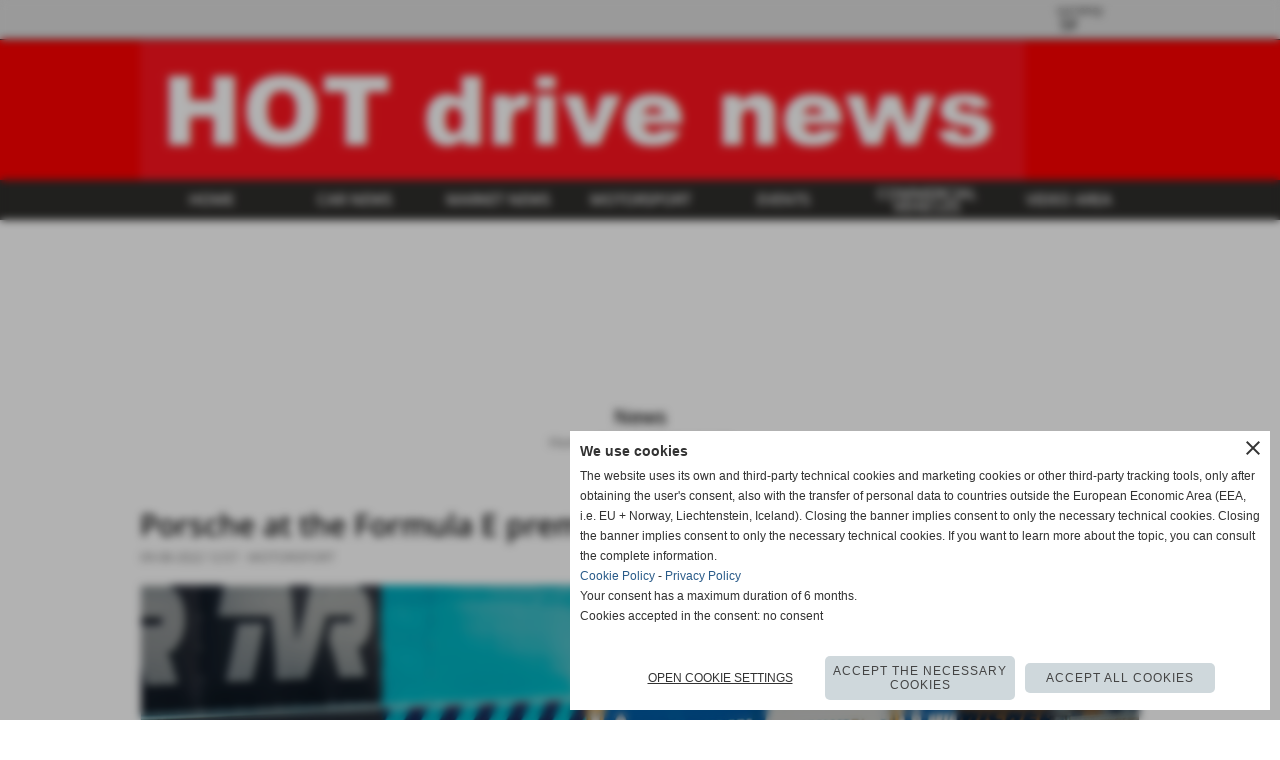

--- FILE ---
content_type: text/html; charset=UTF-8
request_url: https://www.hotdrivenews.com/porsche-at-the-formula-e-premiere-in-seoul.htm
body_size: 14491
content:
<!-- T. scheda: 0.000 -->
<!-- T. newsscheda: 0.008 -->
<!DOCTYPE html>
<html lang="en">
<head>
<title>Porsche at the Formula E premiere in Seoul.</title>
<meta charset="utf-8">
<meta name="description" content="Season 8 of the ABB FIA Formula E World Championship ends with a premiere and an anniversary: &#8203;&#8203;At the Seoul E-Prix on August 13th and 14th, the inn">
<meta name="keywords" content="Porsche at the Formula E premiere in Seoul.">
<link rel="canonical" href="https://www.hotdrivenews.com/porsche-at-the-formula-e-premiere-in-seoul.htm"><meta http-equiv="Content-Security-Policy" content="upgrade-insecure-requests">
<meta property="og:author" content="www.hotdrivenews.com">
<meta property="og:publisher" content="www.sitoper.it">
<meta name="generator" content="www.sitoper.it">
<meta name="robots" content="max-snippet:-1,max-image-preview:standard,max-video-preview:30">
<link rel="stylesheet preload" as="style" type="text/css" href="https://www.hotdrivenews.com/fonts/material-icons/material-icons.css">
<link rel="stylesheet preload" as="style" type="text/css" href="https://www.server155.h725.net/fonts/noto-sans/noto-sans.css">
<link rel="stylesheet preload" as="style" type="text/css" href="https://www.server155.h725.net/fonts/open-sans/open-sans.css">
<link rel="stylesheet preload" as="style" type="text/css" href="https://www.server155.h725.net/fonts/roboto/roboto.css">
	
<link href="https://www.hotdrivenews.com/css_personali/cachestile_larga1_1430.css" rel="stylesheet" type="text/css" media="all">
<meta name="viewport" content="width=device-width, initial-scale=1.0">
<meta name="format-detection" content="telephone=no">
<script src="https://www.hotdrivenews.com/js/jquery.js"></script>
<script src="https://www.hotdrivenews.com/js/datatimepicker/jquery.ui.timepicker.js?v=0.3.2" defer></script>
<link href="https://www.hotdrivenews.com/js/datatimepicker/jquery.ui.timepicker.css?v=0.3.2" rel="stylesheet" type="text/css"/>
<script src="https://www.hotdrivenews.com/js/jquery.ui.core.js"></script>
<script src="https://www.hotdrivenews.com/js/datatimepicker/jquery.ui.datepicker.js" defer></script>
<link rel="stylesheet" href="https://www.hotdrivenews.com/js/jquery-ui.css">

<script src="https://www.hotdrivenews.com/js/libvarie.js?lu=01122025154621"></script>
<script src="https://www.hotdrivenews.com/js/cookie/cookie.php?lu=01122025154621" defer></script>
<script src="https://www.hotdrivenews.com/js/defer.php?lu=01122025154621" defer></script>
<script src="https://www.hotdrivenews.com/js/menu.php?lu=01122025154621" defer></script>
<script src="https://www.hotdrivenews.com/js/carrello.php?lu=01122025154621" defer></script>

<link rel="stylesheet preload" as="style" type="text/css" href="https://www.hotdrivenews.com/js/slideshow/slideshow_css.php?lu=01122025154621">
<script src="https://www.hotdrivenews.com/js/slideshow/slideshow_js.php?lu=01122025154621" defer></script>

<link rel="stylesheet preload" as="style" type="text/css" href="https://www.hotdrivenews.com/js/slideshow2.0/slideshow_css.php?lu=01122025154621">
<script src="https://www.hotdrivenews.com/js/slideshow2.0/slideshow_js.php?lu=01122025154621" defer></script>

<link rel="stylesheet preload" as="style" type="text/css" href="https://www.hotdrivenews.com/js/calendario/calendario.css?lu=01122025154621">
<script src="https://www.hotdrivenews.com/js/calendario/calendario.js?lu=01122025154621" defer></script>

<link rel="stylesheet preload" as="style" type="text/css" href="https://www.hotdrivenews.com/js/boxscorrimento/boxscorrimento_css.php">
<script src="https://www.hotdrivenews.com/js/boxscorrimento/boxscorrimento_js.php?lu=01122025154621" defer></script>

<link rel="stylesheet preload" as="style" type="text/css" href="https://www.hotdrivenews.com/lightbox/lightbox_css.php?lu=01122025154621">
<script src="https://www.hotdrivenews.com/lightbox/lightbox.js?lu=01122025154621" defer></script>

<script src="https://www.hotdrivenews.com/js/inviaamico/inviaamico.js?lu=01122025154621" defer></script>

<!--Per rendere il sistema dei video di sfondo funzionante anche su explorer NON ELIMINARE LACIARE COSI-->
<!--[if lt IE 9]>
<script>
document.createElement('video');
</script>
<![endif]-->


<!-- NON SONO UN MODELLO -->	<script>
		var $jQCheckCampoAggiuntivo = jQuery.noConflict();
		
		$jQCheckCampoAggiuntivo(document).ready(function (index){
			
			$jQCheckCampoAggiuntivo("form[id^='moduloOrdine']").submit(function(index) {
				
				var selettore=$jQCheckCampoAggiuntivo(this).attr('id');
				var array=selettore.split('moduloOrdine');
				var trovate2=true;
				var patternemail = new RegExp(/^(("[\w-+\s]+")|([\w-+]+(?:\.[\w-+]+)*)|("[\w-+\s]+")([\w-+]+(?:\.[\w-+]+)*))(@((?:[\w-+]+\.)*\w[\w-+]{0,66})\.([a-z]{2,6}(?:\.[a-z]{2})?)$)|(@\[?((25[0-5]\.|2[0-4][\d]\.|1[\d]{2}\.|[\d]{1,2}\.))((25[0-5]|2[0-4][\d]|1[\d]{2}|[\d]{1,2})\.){2}(25[0-5]|2[0-4][\d]|1[\d]{2}|[\d]{1,2})\]?$)/i);
				var patterndate = new RegExp(/(?:0[1-9]|[12][0-9]|3[01])\/(?:0[1-9]|1[0-2])\/(?:19|20\d{2})/);
				
				$jQCheckCampoAggiuntivo("#moduloOrdine"+array[1]+" div[id^='ordinedatoaggiuntivovis_']").each(function (index, value) { 
					
					if(
						(!$jQCheckCampoAggiuntivo(this).find('input').val() || $jQCheckCampoAggiuntivo(this).find('input').val()=='undefined') && 
						(!$jQCheckCampoAggiuntivo(this).find('select').val() || $jQCheckCampoAggiuntivo(this).find('select').val()=='undefined') && 
						(!$jQCheckCampoAggiuntivo(this).find('textarea').val() || $jQCheckCampoAggiuntivo(this).find('textarea').val()=='undefined')
					)
					{
						trovate2=false;
					}
					else
					{
						//controllo i dati inseriti se email o data
						if($jQCheckCampoAggiuntivo(this).find('input').attr("id"))
						{
							var tipocampo = $jQCheckCampoAggiuntivo(this).find('input').attr("id").split('_');
							if(tipocampo[0]=='campoemail') 
							{
								if(!patternemail.test( $jQCheckCampoAggiuntivo(this).find('input').val() ))
								{
									trovate2=false;
								}								
							}
							else if(tipocampo[0]=='campodata')
							{
								if(!patterndate.test( $jQCheckCampoAggiuntivo(this).find('input').val() ))
								{
									trovate2=false;
								}
							}
						}						
					}													
				});
				
				if(!trovate2)
					{
					$jQCheckCampoAggiuntivo("#moduloOrdine"+array[1]+" #avvisocampiaggiuntivicomprasubito"+array[1]).show();
					return false;
					}
				else
					{
					$jQCheckCampoAggiuntivo("#moduloOrdine"+array[1]+" #avvisocampiaggiuntivicomprasubito"+array[1]).hide();
					}
			});
		});
	</script>
	
		
	
<style>

</style>
<!-- foglio stampa -->
<link rel="stylesheet" href="https://www.hotdrivenews.com/css/stampa.css" media="print"> 

<!-- T. intestazionecss: 0.007 -->
	
<meta property="og:title" content="Porsche at the Formula E premiere in Seoul." />
<meta property="og:type" content="article" />
<meta property="og:url" content="https://www.hotdrivenews.com/porsche-at-the-formula-e-premiere-in-seoul.htm" />
<meta property="og:description" content="Season 8 of the ABB FIA Formula E World Championship ends with a premiere and an anniversary: &#8203;&#8203;At the Seoul E-Prix on August 13th and 14th, the inn" />
<!-- img meta: 082022.jpg --><!-- 3 -->
<meta property="og:image" content="https://www.hotdrivenews.com/foto/grandi/082022.jpg" />
<meta name="twitter:image" content="https://www.hotdrivenews.com/foto/grandi/082022.jpg" />
<meta name="twitter:image:alt" content="" />
<meta property="og:image:type" content="image/jpg" />
<meta property="og:image:width" content="1000" />
<meta property="og:image:height" content="622" />

<meta name="twitter:card" content="summary_large_image">
<meta name="twitter:creator" content="@hotdrivenews.com" />
<meta name="twitter:site" content="@hotdrivenews.com">
<meta name="twitter:title" content="Porsche at the Formula E premiere in Seoul.">
<meta name="twitter:description" content="Season 8 of the ABB FIA Formula E World Championship ends with a premiere and an anniversary: &#8203;&#8203;At the Seoul E-Prix on August 13th and 14th, the inn">
<meta name="twitter:domain" content="www.hotdrivenews.com"></head>
<body id="news-scheda-421" class="">
	<a href="#contenuto-main" class="skip-link">Skip to main content</a>
<!-- inizio oggetti liberi body --><!-- fine oggetti liberi body -->
	<div id="sfondo-sito">
		<div id="data-ora">02 Dicembre 2025</div>
		
	<div id="accessoriofisso01"></div><div id="accessoriofisso02"></div><div id="accessorio-iniziosito"></div>
<div class="box-barra-alta">
	<div class="box-barra-alta-contenuto">
		
		              
	<div class="box-barra-alta-valuta">	      
	    <lebel for="idvalutaopzionale">currency</lebel>
	    <select id="idvalutaopzionale" name="idvalutaopzionale" title="the default currency of the amounts shown on the website (1 &euro; = 1 )" autocomplete="off">
	        <option value="2" title=" (1 &euro; = 1,2461 $)">$</option>
	        <option value="1" title=" (1 &euro; = 1,0720 &euro;)">€</option>
	        <option value="4" selected title="">S₣</option>
	        <option value="3" title=" (1 &euro; = 0,9411 &pound;)">£</option>
	    </select>	    
	</div>
		
		
		
		
		
	</div>	
</div>
	<header id="testa" role="banner">
	    <div id="testa-interna"><!-- inizio oggetti liberi testa -->
<!-- fine oggetti liberi testa --><!-- no cache -->
<div class="box-generico ridotto "  id="box15">    
    <div class="boxContenuto">
		<div class="tab01">
		
			<!-- tab01 corpo -->
			<div class="tab01-corpo"><div class="contenitore-tab02">
			<div class="tab02 tab-nudo"><div class="float-left struttura-immagine-sx"><div class="immagine align-center"><img src="/foto/grandi/hotdrivenews.jpg" sizes="(min-width: 885px) 885px, 100vw" srcset="/foto/grandi/hotdrivenews.jpg 885w" alt="" width="885" height="140">
				<input name="w_immagine_box" id="w_immagine_box_spec_15_1" type="hidden" value="885">
				<input name="h_immagine_box" id="h_immagine_box_spec_15_1" type="hidden" value="140">
				</div></div>
						
						<div class="clear-left"></div>
				</div></div><div class="contenitore-tab02">
			<div class="tab02 tab-nudo">
				</div></div>	
			</div>
		</div>  
    	</div>
</div><!-- T. box 15: 0.002 --><!-- no cache --><!-- menu: 1 | eredita: no | chi eredita:  | tipo: orizzontale -->
	<div id="ancora-menu-orizzontale1-16"></div>
	<nav class="menu-orizzontale" id="menu-orizzontale1-16" style="z-index: 99" data-tipoMenu="orizzontale">
		<div class="menu-orizzontale-riga">
			<ul><li class="menu-orizzontale-tasto">
	<a href="https://www.hotdrivenews.com/" title="HOME" data-urlPulsante="" data-moduloPulsante="homepage">HOME</a>
</li><li class="menu-orizzontale-tasto">
	<a href="https://www.hotdrivenews.com/car-news.htm" title="CAR NEWS" data-urlPulsante="car-news.htm" data-moduloPulsante="news">CAR NEWS</a>
</li><li class="menu-orizzontale-tasto">
	<a href="https://www.hotdrivenews.com/Sport.htm" title="Sport" data-urlPulsante="Sport.htm" data-moduloPulsante="news">MARKET NEWS</a>
</li><li class="menu-orizzontale-tasto">
	<a href="https://www.hotdrivenews.com/Spettacolo.htm" title="Spettacolo" data-urlPulsante="Spettacolo.htm" data-moduloPulsante="news">MOTORSPORT</a>
</li><li class="menu-orizzontale-tasto">
	<a href="https://www.hotdrivenews.com/Gossip.htm" title="Gossip" data-urlPulsante="Gossip.htm" data-moduloPulsante="news">EVENTS</a>
</li><li class="menu-orizzontale-tasto">
	<a href="https://www.hotdrivenews.com/commercial-vehicles.htm" title="COMMERCIAL VEHICLES" data-urlPulsante="commercial-vehicles.htm" data-moduloPulsante="news">COMMERCIAL VEHICLES</a>
</li><li class="menu-orizzontale-tasto">
	<a href="Area-video.htm" title="Area video" data-urlPulsante="categorie.php?modulo_attuale=area_video" data-moduloPulsante="area_video">VIDEO AREA</a>
</li>
				</ul>
			</div>
		</nav><!-- T. menu 16 parziale1: 0.000 | parziale2: 0.002 --><!-- T. menu 16: 0.002 --><!-- no cache -->
<div class="box-generico ridotto "  id="box37">    
    <div class="boxContenuto">
		<div class="tab01">
		
			<!-- tab01 corpo -->
			<div class="tab01-corpo">	
			</div>
		</div>  
    	</div>
</div><!-- T. box 37: 0.001 --><!-- no cache -->
<div class="box-generico ridotto "  id="box38">    
    <div class="boxContenuto">
		<div class="tab01">
		
			<!-- tab01 corpo -->
			<div class="tab01-corpo">	
			</div>
		</div>  
    	</div>
</div><!-- T. box 38: 0.001 -->		
	    <!-- CHIUSURA DI testa-interna -->
		</div>
	<!-- CHIUSURA DI testa -->
	</header>
	
	<div id="accessorio-iniziocontenuti"></div>		<div id="corpo-contenitore">
			<div id="corpo-contenuto-paginainterna">
								<div id="contenuti" class="news-scheda scheda">
				
				<main class="pag00" id="contenuto-main" role="main">
										<div class="pag00-testa">
								<div class="titolo">News</div><div class="sottotitolo"><span class="nascosto">course: </span><a href="https://www.hotdrivenews.com/" title="back to Home">Home</a> &gt; <a href="News.htm" title="back to News">News</a> &gt; <a href="Spettacolo.htm" title="back to MOTORSPORT">MOTORSPORT</a></div>					</div> 
											<div class="pag00-corpo">
																
								<!-- pag01 - contenuti -->
								<article class="pag01">
									
								<header class="pag01-testa"><div class="titolo"><h1>Porsche at the Formula E premiere in Seoul.</h1></div><div class="sottotitolo"><span class="sottotitolo-data">09-08-2022 12:57</span><span class="sottotitolo-categorie"> - <span class="categorianome"><a href="Spettacolo.htm" title="MOTORSPORT">MOTORSPORT</a></span></span></div>
								</header>									<div class="pag01-corpo">
											<div class="immagine grande scheda-immagine-sopra" ><div class="galleria-foto">
<div class="lb-galleriafotografica">    
 
        <label for="imagefotogallery421-1" title="zoom">
            <img src="foto/grandi/082022.jpg" width="" height="" alt="" class="fotodazoomare" title="">
			<input type="hidden" id="datifotogallery421-1" data-pathfoto="foto/grandi/082022.jpg" data-didascalia="" data-srcset="" data-sizes="" data-width="" data-height="" data-alt="" data-title="">
        </label>
			<input type="hidden" id="lb-maxelementfotogallery421" data-maxelement="1">
	        <div class="lb-overlay" id="overlayimagefotogallery421">	
	            <label for="lb-closefotogallery421">
	                <span class="lb-close">X CLOSE</span>					
					<span class="lb-contenitoreimmagine">					
	    	     		<img src="" srcset="" sizes="" width="" height="" alt="" title="" />
	    				 
	                    <label for="imagefotogallery421" title="<< prev" class="lb-thumbimg">
	                        <span class="lb-prev"><span class="material-icons notranslate">keyboard_arrow_left</span></span>
	                    </label> 
	                    <label for="imagefotogallery421" title="next >>" class="lb-thumbimg">
	                        <span class="lb-next"><span class="material-icons notranslate">keyboard_arrow_right</span></span>
	                    </label>	
					</span>    				
					<span class="lb-didascalia"></span>				
	            </label>            
	        </div>    
<input type="radio" name="lb-galleryfotogallery421" id="lb-closefotogallery421">
</div>  
</div></div><div class="testo"><BR>Season 8 of the ABB FIA Formula E World Championship ends with a premiere and an anniversary: &#8203;&#8203;At the Seoul E-Prix on August 13th and 14th, the innovative electric racing series will be visiting the South Korean capital for the first time - and will be performing on the Seoul Street Circuit the races 99 and 100 of their success story.<div><BR><div>The TAG Heuer Porsche Formula E Team is at the start of the season finale with two Porsche 99X Electric. The drivers are Pascal Wehrlein (GER/car number 94), who clinched the first victory for Porsche in Formula E this season in Mexico City, and Andr&eacute; Lotterer (GER/car number 36), who after three years won his last two races for the TAG Heuer Porsche Formula E team contests. Season rounds 15 and 16 of the ABB FIA Formula E World Championship are the finals in which the Gen2 electric racing cars will be used. With the Gen3 cars, Formula E starts a new era in Season 9. Before the final race in Seoul, Pascal Wehrlein is tenth in the drivers' standings of the ABB FIA Formula E World Championship with 65 points. Andr&eacute; Lotterer follows in eleventh place with 63 points.</div></div></div><div class="link-accessori">
	<span class="nascosto">[</span><span title="send to a friend" class="pul_invia_amico" data-modulo="news" data-specifica="421"><img src="/img/share-email.png" alt="send to friend icon"></span><span class="nascosto">]</span> <span class="nascosto">[</span><a href="news_scheda_stampa.php?idnews=421" title="print" rel="nofollow"><img src="/img/share-stampante.png" alt="printer icon"></a><span class="nascosto">]</span> 
<span class="nascosto">[</span><span title="share on Facebook" onclick="shareFacebook('https://www.hotdrivenews.com/porsche-at-the-formula-e-premiere-in-seoul.htm','Porsche+at+the+Formula+E+premiere+in+Seoul.');" style="cursor: pointer;"><img src="/img/share-facebook.png" alt="Facebook icon"></span><span class="nascosto">]</span> 
<span class="nascosto">[</span><span title="share on Twitter" onclick="shareTwitter('https://www.hotdrivenews.com/porsche-at-the-formula-e-premiere-in-seoul.htm','Porsche+at+the+Formula+E+premiere+in+Seoul.');" style="cursor: pointer;"><img src="/img/share-x.png" alt="Twitter icon"></span><span class="nascosto">]</span> </div>									</div> 	
																	</article>
								<!-- FINE pag01 - contenuti -->								
													</div>					
				    				</main>	
		    <!-- FINE ZONA DEI CONTENUTI -->
		    </div>
		        
			<div class="cancellatore-corpo"></div>
		</div>
	</div>
	<hr>
	<div id="accessorio-finecontenuti"></div>
<!-- T. schedatemplate: 0.024 -->
<footer id="piede-contenitore" role="contentinfo">
	<!-- inizio oggetti liberi piede -->
<!-- fine oggetti liberi piede -->	
	<div id="piede-contenuto">		
		<!-- no cache -->
<div class="box-generico largo "  id="box39">    
    <div class="boxContenuto">
		<div class="tab01">
		
			<!-- tab01 corpo -->
			<div class="tab01-corpo"><div class="contenitore-tab02">
			<div class="tab02 tab-nudo"><div class="tab02-area-codice"><a href="https://t.adcell.com/p/click?promoId=263551&slotId=95645" target="_blank" >
    <img src="https://t.adcell.com/p/image?promoId=263551&slotId=95645" width="728" height="90" border="0" alt="Tuning-Fanatics" />
</a>
</div>
				</div></div><div class="contenitore-tab02">
			<div class="tab02 tab-nudo"><div class="tab02-area-codice">
</div>
				</div></div><div class="contenitore-tab02">
			<div class="tab02 tab-nudo">
				</div></div>	
			</div>
		</div>  
    	</div>
</div><!-- T. box 39: 0.002 -->
			<div class="contenitoreBox" id="contenitoreBox33">
				<div class="contenitoreBoxContenuto"><div class="contenitoreBoxColonna"><!-- no cache -->
<div class="box-generico largo "  id="box34">    
    <div class="boxContenuto">
		<div class="tab01">
		
			<!-- tab01 corpo -->
			<div class="tab01-corpo"><div class="contenitore-tab02">
			<div class="tab02">	
				
				<!-- tab02 corpo -->
				<div class="tab02-corpo">
						
						<div class="descrizione"><strong>HOT drive news<BR></strong>E.Langone (I.E.S.)<BR>International Editorial Services<BR><div><a href="https://www.hotdrivenews.com/Informativa-Privacy.htm">privacy policy</a> - <a href="https://www.hotdrivenews.com/Informativa-sui-cookies.htm">cookies policy</a> </div></div>
						<div class="clear-left"></div>
				</div>
				</div></div>	
			</div>
		</div>  
    	</div>
</div><!-- T. box 34: 0.001 --></div><div class="contenitoreBoxColonna"><!-- no cache -->
<div class="box-generico largo "  id="box35">    
    <div class="boxContenuto">
		<div class="tab01">
		
			<!-- tab01 corpo -->
			<div class="tab01-corpo"><div class="contenitore-tab02">
			<div class="tab02">	
				
				<!-- tab02 corpo -->
				<div class="tab02-corpo">
						
						<div class="descrizione"><span style="font-size: 16px;"><div style="text-align: center;"><a href="mailto:enrico.langone@lusosital.com">enrico.langone@lusosital.com</a><BR><BR></div><BR><BR></span></div>
						<div class="clear-left"></div>
				</div>
				</div></div>	
			</div>
		</div>  
    	</div>
</div><!-- T. box 35: 0.001 --></div><div class="contenitoreBoxColonna"><!-- no cache --><!-- menu: 5 | eredita: no | chi eredita:  | tipo: verticale -->
<nav id="menu-verticale-nav5-36" class="menu-verticale-box mv-scatola" data-tipoMenu="verticale">
	<div class="mv-testa">MENU</div>
	<div class="mv-corpo">
				<div class="mv-link01-corpo">
					<a href="https://www.hotdrivenews.com/Il-giornale.htm" title="Il giornale" data-urlPulsante="Il-giornale.htm" data-moduloPulsante="pagine_aggiuntive">Our newspaper</a>
				</div>
				<div class="mv-link01-corpo">
					<a href="https://www.hotdrivenews.com/Contattaci.htm" title="Contattaci" data-urlPulsante="Contattaci.htm" data-moduloPulsante="pagine_aggiuntive">Contact</a>
				</div>
				<div class="mv-link01-corpo">
					<a href="https://www.hotdrivenews.com/dove-siamo.htm" title="dove siamo" data-urlPulsante="dove-siamo.htm" data-moduloPulsante="pagine_aggiuntive">Impressum</a>
				</div>
				<div class="mv-link01-corpo">
					<a href="https://www.hotdrivenews.com/Condizioni-di-acquisto.htm" title="Condizioni di acquisto" data-urlPulsante="Condizioni-di-acquisto.htm" data-moduloPulsante="pagine_aggiuntive">Terms of service</a>
				</div>
	</div>
</nav><!-- T. menu 36 parziale1: 0.000 | parziale2: 0.002 --><!-- T. menu 36: 0.002 --></div>
	            </div>
			</div><!-- T. contenitore 33: 0.005 -->		
	</div>
</footer>
		<!-- T. piede: 0.008 -->

<div id="firma" role="region" aria-label="Site credits">
	<a href="https://www.sitoper.it" title="Creazione siti web">Realizzazione siti web www.sitoper.it</a>
</div>

<!-- modulo modifica paragrafo -->
<div class="windowsSfondo windows_InviaAmico_sfondo windows_NonVisibile_sfondo"></div>
<div class="windows windows_InviaAmico windows_NonVisibile">
					
	<div class="windowsTitolo">
		<div class="float-left">send to a friend</div>
		<div class="float-right align-right"><img src="/img/chiudi.png" id="FinestraChiudiInviaAmico" alt="close icon"></div>
		<div class="clear-both"></div>
	</div>
	
	<div class="windowsContenuto">   
		
		<div id="esito_invia_amico"></div> 
		
		<div class="inviaAmico_num_invii errore">Attention!<BR>You cannot make more than 10 mailings per day.</div>
		
		<div class="inviaAmico_form">
			
			<form name="ModuloInviaAmico" id="ModuloInviaAmico" action="js/inviaamico/inviaamico.php" method="post">
				<div class="float-left" style="width: 49%; margin-right: 1%;">
					<div><label for="nome_mittente"><strong>the senders name</strong></label></div>
					<div><input name="nome_mittente" type="text" id="nome_mittente" value="" style="width: 95%;" autocomplete="name"></div>
				</div>
				<div class="float-left" style="width: 49%; margin-left: 1%;">
					<div><label for="email_mittente"><strong>the senders e-mail address</strong></label></div>
					<div><input name="email_mittente" type="email" id="email_mittente" value="" style="width: 95%;" autocomplete="email"></div>
				</div>
				<div class="clear-left"></div>
				
	
				<div class="float-left" style="width: 49%; margin-right: 1%;">
					<div><label for="nome_destinatario"><strong>the recipients name</strong></label></div>
					<div><input name="nome_destinatario" type="text" id="nome_destinatario" value="" style="width: 95%;" autocomplete="name"></div>
				</div>
				<div class="float-left" style="width: 49%; margin-left: 1%;">
					<div><label for="email_destinatario"><strong>the recipients e-mail address</strong></label></div>
					<div><input name="email_destinatario" type="email" id="email_destinatario" value="" style="width: 95%;" autocomplete="email"></div>
				</div>
				<div class="clear-left"></div>
				
				<div><label for="messaggio"><strong>message</strong></label></div>
				<div><textarea name="messaggio" id="messaggio" style="width: 100%;" rows="4" autocomplete="off"></textarea></div>
<div id="accettazione-6" class="area-accettazioni">
<div>
	<span class="bold">Privacy Policy for www.hotdrivenews.com</span>
</div>
<div class="area-accettazioni-riquadro" id="accettazione-scroll-6" style="height: 70px !important;">
	<a name="#nota-accettazione6" title="nota accettazione Privacy Policy for www.hotdrivenews.com"></a>
	<div class="testo">
		
            <div class="paragrafoPagina tipoparagrafotesto" id="paragrafoPagina14">
            
                <div class="paragrafoPaginaContenuto">   
				    <div class="pag02">											
    					<div class="pag02-corpo">
    						The website&nbsp;www.hotdrivenews.com&nbsp;collects some of the users' personal data who browse the website.<br><br>In accordance with the commitment and attention we place on personal data and in accordance with art.&nbsp;13 and 14 of EU GDPR,&nbsp;www.hotdrivenews.com&nbsp;provides information on methods, purposes, communication and dissemination of personal data and user rights.<br><br>
</div>	
                    </div>	      
                </div>	
			</div>
		
            <div class="paragrafoPagina tipoparagrafotesto" id="paragrafoPagina15">
            
                <div class="paragrafoPaginaContenuto">   
				    <div class="pag02">
    					<header class="pag02-testa"><div class="titolo">Personal data controller</div>
    					</header><div class="pag02-corpo">
    						E.Langone (I.E.S.) International Editorial Services by LusoSital Langone<br>P.IVA CHE-112.905.055<br>C.F. 756.4546.0138.61.<br><br>Email: info@lusosital.com<br>Telefono: +41 55 534 48 15<br><br>
</div>	
                    </div>	      
                </div>	
			</div>
		
            <div class="paragrafoPagina tipoparagrafotesto" id="paragrafoPagina16">
            
                <div class="paragrafoPaginaContenuto">   
				    <div class="pag02">
    					<header class="pag02-testa"><div class="titolo">Types of acquired data</div>
    					</header><div class="pag02-corpo">
    						www.hotdrivenews.com collects users' data directly or through third parties. The types of collected data are: technical navigation data, usage data, email, name, surname, telephone number, province, country, cap, city, address, company name, status, cookies and other types of data. Further details on the collected data are provided in the following sections of this same statement.<br>Personal data are provided deliberately by the user through the compilation of forms, or, in case of usage data, such as data relating to navigation statistics, they are collected automatically by browsing the pages of www.hotdrivenews.com.<br><br>The data required by the forms are divided between mandatory and optional; on each form the two types will be indicated separately. In case the user prefers not to disclose mandatory data, www.hotdrivenews.com reserves the right not to provide the service. In case the user prefers not to communicate optional data, the service will be provided anyway by www.hotdrivenews.com.<br><br>www.hotdrivenews.com uses statistics tools to track users&acute; browsing, the data analysis is done via log. www.hotdrivenews.com does not use cookies directly but may use cookies including third-party services.<br><br>Each cookie usage is regulated in the <a href="https://www.hotdrivenews.com/Informativa-sui-cookies.htm">Cookie Policy (https://www.hotdrivenews.com/Informativa-sui-cookies.htm)</a> and subsequently in this same statement.<br>The user who communicates, publishes, disseminates, shares or obtains third party personal data via www.hotdrivenews.com assumes full responsibility for them. The user frees the owner of the website from any direct responsibility and towards third parties, guaranteeing to have the right to communication, publication, dissemination thereof. www.hotdrivenews.com does not provide services to users under the age of 18. In the case of demands made for minors, the parent or the person holding parental authority must fill in the data requests.<br><br>
</div>	
                    </div>	      
                </div>	
			</div>
		
            <div class="paragrafoPagina tipoparagrafotesto" id="paragrafoPagina17">
            
                <div class="paragrafoPaginaContenuto">   
				    <div class="pag02">
    					<header class="pag02-testa"><div class="titolo">Methods, places and times of processing the acquired data</div>
    					</header><div class="pag02-corpo">
    						<strong>Methods of processing the acquired data</strong><br>The owner has designed an IT system suitable to ensure security measures deemed appropriate to prevent access, disclosure, modification or unauthorized cancellation of personal data. The same system makes daily copies, considered sufficiently adequate, according to the importance of the data it contains.<br><br>The user has the right to get information about the security measures taken by the owner to protect data.<br><br><strong>Access to data in addition to the holder</strong><br>The personal data collected by www.hotdrivenews.com can be acceded by the internal staff (such as administrative, commercial, marketing, legal, system administrators) and / or external subjects (such as third-party IT service providers, webfarm, communication agencies, suppliers of complementary services). When necessary, these structures are appointed by the data controller.<br><br>The user can request the updated list of data controllers at any.<br><br><strong>Communication of any unwanted access to the Privacy Guarantor</strong><br>The aforementioned IT system is daily monitored and checked by system technicians and engineers. But the fact remains that, even if considered remote possibility, there may be unwanted access. If this happens, the owner commits itself, as per GDPR, to communicate it to the Privacy Guarantor within the terms established by law.<br><br><strong>Collected data retention</strong><br>Personal data are kept and processed in the owner's operational and administrative offices, as well as in the webfarms where the servers that hosting www.hotdrivenews.com website reside, or on the servers that make the backup copies. The personal data of the user may reside in Italy, Germany or in the Netherlands, however in countries of the European Community. The user&acute;s personal data are never brought or copied outside the European territory.<br><br><strong>Retention times of the acquired data</strong><br>In case of data acquired to provide a service to the user, (both for a purchased service and for a trial) the data is stored for 24 months after the completion of the service. Or until the consent is revoked.<br><br>In the event that the holder is obliged to keep personal data in compliance with a legal obligation or for an authority order, the holder may retain the data for a longer time, necessary to fulfil the obligations.<br><br>At the end of the retention period, personal data will be deleted. After the deadline, you will no longer be able to access your data, request its deletion and portability.<br><br>
</div>	
                    </div>	      
                </div>	
			</div>
		
            <div class="paragrafoPagina tipoparagrafotesto" id="paragrafoPagina18">
            
                <div class="paragrafoPaginaContenuto">   
				    <div class="pag02">
    					<header class="pag02-testa"><div class="titolo">Legal basis for acquired data processing</div>
    					</header><div class="pag02-corpo">
    						The owner acquires users' personal data in the cases here below described.<br>Treatment is necessary:<br>- if the user has deliberately accepted the treatment for one or more purposes;<br>- to provide a quote to the user;<br>- to provide a contract to the user;<br>- to provide a service to the user;<br>- for the holder to fulfill a legal obligation;<br>- for the holder to fulfill a task of public interest;<br>- because the owner can fulfill an exercise of public authority;<br>- because the owner or third parties can pursue their legitimate interests.<br><br>At any time the user can request to the data controller clarifications on the legal basis of each treatment.<br><br>
</div>	
                    </div>	      
                </div>	
			</div>
		
            <div class="paragrafoPagina tipoparagrafotesto" id="paragrafoPagina19">
            
                <div class="paragrafoPaginaContenuto">   
				    <div class="pag02">
    					<header class="pag02-testa"><div class="titolo">Purposes of the processing of acquired data</div>
    					</header><div class="pag02-corpo">
    						User's data is collected by the holder for the following purposes:<br><br>- requests for information from the user;<br>- responses to requests for technical and commercial information;<br>- to be able to contact the user in case of problems.<br><br>It could be possible that data can also be processed for:<br>contacting the user, statistics, analysis of the user's behavior and session recording, content display and interaction of external applications, spam protection, payment management, interaction with social networks, advertising.<br><br>At any time the user can request to the data controller clarifications on the legal basis of each treatment.<br><br>
</div>	
                    </div>	      
                </div>	
			</div>
		
            <div class="paragrafoPagina tipoparagrafotesto" id="paragrafoPagina20">
            
                <div class="paragrafoPaginaContenuto">   
				    <div class="pag02">
    					<header class="pag02-testa"><div class="titolo">Specific details on the acquisition and use of personal data</div>
    					</header><div class="pag02-corpo">
    						<strong>For advertising communications</strong><br>These services use the users' data and his navigation for advertising purposes (for example advertising banners).<br><br>The services listed below may include the possibility of opt-out.&nbsp;For details see the individual services listed below.<br>In addition to this the user can choose to manage cookies with a third party service, for example&nbsp;Network <a href="http://optout.networkadvertising.org/" target="_blank">Network Advertising Initiative (http://optout.networkadvertising.org/)</a>.<br><br>Some of these services may use cookies to capture information about the user and / or to show advertisements based on the user's interests.&nbsp;Some data can also be detected outside of&nbsp;www.hotdrivenews.com&nbsp;.<br><br>The acquired data and the use of the same by third-party services are governed by the respective Privacy Policy to which we refer<br><br><span style="font-style: italic; text-decoration: underline;">Google AdSense</span><br>Service provider: Google, Inc.<br>Service purpose: advertising service that uses the so-called "Doubleclick" cookie to monitor the use and interaction of the user with the advertisements on the website.<br>Personal data collected: cookies, usage data&nbsp;<br>Place of processing: United States<br><a href="https://policies.google.com/technologies/ads?hl=it" target="_blank">Privacy Policy (https://policies.google.com/technologies/ads?hl=it)</a><br><a href="https://adssettings.google.com/authenticated?hl=it" target="_blank">Opt-Out (https://adssettings.google.com/authenticated?hl=it)</a><br>Adhering to the Privacy Shield<br><br><strong>To contact the user</strong><br><span style="font-style: italic; text-decoration: underline;">Contact forms</span><br>The user can fill in the contact form / request information, inserting his / her data and consenting to their use to respond to the requests of nature indicated in the header of the form.<br>Personal data that could be collected: ZIP code, city, surname, email address, country, name, telephone number, province, company name.<br><br><span style="font-style: italic; text-decoration: underline;">Newsletter or SMS</span><br>The user can subscribe to the website's&nbsp;www.hotdrivenews.com&nbsp;newsletter.&nbsp;To the email address specified by the user, messages containing technical, informative, commercial and / or promotional information can be sent.<br>Newsletter registration is performed with double opt-in.<br>The user is sent an email (to the email address indicated) with a link to click on to confirm that the user is really the owner of the email address.<br><br>The same service can be done via SMS.<br>Personal data that could be collected: ZIP code, city, surname, email address, country, name, telephone number, province, company name.<br><br><strong>For interaction with external applications (even social networks)</strong><br>www.hotdrivenews.com includes in its pages plugins and / or buttons to interact with social networks and / or external applications.<br>As for social networks, even if the user does not use the service on the web page, it is possible that the service acquires traffic data.<br><br>The data acquired and the use of the same by third-party services are governed by the respective Privacy Policy to which we refer.<br><br><span style="font-style: italic; text-decoration: underline;">Facebook: "Like" button and social widgets</span><br>Service provider: Meta Platforms Ireland Limited.<br>Purpose of the service: interaction with the social network Facebook<br>Personal data collected: cookies, usage data<br>Place of processing: United States and other countries<br><a href="https://www.facebook.com/privacy/policy" title="privacy policy of the service" target="_blank">Privacy Policy (https://www.facebook.com/privacy/policy)</a><br><br><span style="font-style: italic; text-decoration: underline;">Twitter: "Tweet" button and social widgets</span><br>Service provider: Twitter, Inc.<br>Purpose of the service: interaction with the social network Twitter<br>Personal data collected: cookies, usage data<br>Place of processing: United States<br><a href="https://twitter.com/privacy" target="_blank">Privacy Policy (https://twitter.com/privacy)</a><br><a href="https://help.twitter.com/it/rules-and-policies/twitter-cookies" target="_blank">Cookie utilizzati (https://help.twitter.com/it/rules-and-policies/twitter-cookies)</a><br>Adhering to the Privacy Shield<br><br><strong>To view content from external websites</strong><br>These services are used to display content on the website pages that are external to the website, with the possibility of interaction.<br>Even if the user does not use the service present on the web page, it is possible that the service acquires traffic data.<br><br>The data acquired and the use of the same by third-party services are governed by the respective Privacy Policy to which we refer.<br><br><span style="font-style: italic; text-decoration: underline;">YouTube Video Widget</span><br>Service provider: Google, Inc.<br>Purpose of the service: service to view and interact with external videos on your website<br>Personal data collected: cookies, usage data<br>Place of processing: United States<br><a href="https://policies.google.com/privacy?hl=it" target="_blank">Privacy Policy (https://policies.google.com/privacy?hl=it)</a><br>Adhering to the Privacy Shield<br><br>
</div>	
                    </div>	      
                </div>	
			</div>
		
            <div class="paragrafoPagina tipoparagrafotesto" id="paragrafoPagina21">
            
                <div class="paragrafoPaginaContenuto">   
				    <div class="pag02">
    					<header class="pag02-testa"><div class="titolo">Data subject's rights</div>
    					</header><div class="pag02-corpo">
    						The user owns all the rights provided for by the art. 12 of EU GDPR, the right to check, modify and supplement (rectify), delete his/her personal data by accessing his/her personal area. Once all data has been deleted, the access account to the reserved area is closed.<br><br>Specifically, he/she has the right to:<br>- know if the owner holds the user's personal data (Article 15 Right of access);<br>- modify or supplement (rectify) inaccurate or incomplete personal data (Article 16 Right of rectification);<br>- request cancellation of one, more or part of the personal data held in case of one of the reasons provided for by the GDPR (Right to Delete, 17);<br>- partially limit personal data processing, or completely revoke the consent to the processing, in case there is one of the reasons provided for by the Regulation (Article 18 Right to limit the processing);<br>- receive a copy of all personal data held by the owner, in a commonly used organized format, and also readable by an automatic device (Article 20, Right to Portability);<br>- object in whole or in part to the data processing for marketing purposes, for example to object and receive advertising offers (Article 21 Right to Opposition). Users are reminded that they can oppose the data processing used for advertising purposes, without providing any reasons;<br>- oppose to data processing in automatic mode or not for profiling purposes (so-called Consent).<br><br><strong>How to exercise your rights</strong><br>The user can exercise his / her rights as stated above sending a request to the data&nbsp;controller E.Langone (I.E.S.) International Editorial Services by LusoSital Langone to the following addresses:&nbsp;info@lusosital.com; tel. +41 55 534 48 15.<br><br>The request to exercise one's own right has no cost.&nbsp;The owner agrees to fulfill the requests as quickly as possible, and in any case within one month.<br><br>The user has the right to propose a complaint to the Authority for the Protection of Personal Data.&nbsp;Addresses: garante@gpdp.it, <a href="http://www.gpdp.it" target="_blank">http://www.gpdp.it (http://www.gpdp.it)</a>.<br><br>
</div>	
                    </div>	      
                </div>	
			</div>
		
            <div class="paragrafoPagina tipoparagrafotesto" id="paragrafoPagina22">
            
                <div class="paragrafoPaginaContenuto">   
				    <div class="pag02">
    					<header class="pag02-testa"><div class="titolo">Cookie Policy</div>
    					</header><div class="pag02-corpo">
    						It is recommended to consult in detail the <a href="https://www.hotdrivenews.com/Informativa-sui-cookies.htm">Cookie Policy (https://www.hotdrivenews.com/Informativa-sui-cookies.htm)</a>.<br><br>
</div>	
                    </div>	      
                </div>	
			</div>
		
            <div class="paragrafoPagina tipoparagrafotesto" id="paragrafoPagina23">
            
                <div class="paragrafoPaginaContenuto">   
				    <div class="pag02">
    					<header class="pag02-testa"><div class="titolo">Additional information on data processing</div>
    					</header><div class="pag02-corpo">
    						<strong>Defense in court</strong><br>In case of recourse to the court for abuse by the user, in the use of www.hotdrivenews.com&nbsp;or the services connected to it, the holder has the right to reveal the user's personal data.&nbsp;He is also obliged to provide the aforementioned data at the request of the public authorities.<br><br><strong>Request for specific information</strong><br>The user has the right to request specific information to www.hotdrivenews.com&nbsp;for the website and / or the collection services concerning the use of personal data.<br><br><strong>Data collection for system logs and maintenance</strong><br>www.hotdrivenews.com&nbsp;and / or third-party services (if any) may collect the user's personal data, such as the IP address, in the form of a system log.&nbsp;The collection of this data is linked to the operation and maintenance of the website.<br><br><strong>Information not contained in this policy</strong><br>The user has the right to request at any time to the data controller the additional information not present in this Policy regarding personal data processing&nbsp;The holder can be contacted via the contact details.<br><br><strong>Support for "Do Not Track" requests</strong><br>"Do Not Track" requests are not supported by&nbsp;www.hotdrivenews.com.<br>The user is invited to consult the Privacy Policy of the third-party services listed above to find out which ones support these types of requests.<br><br><strong>Changes to this Privacy Policy</strong><br>The owner has the right to modify this document by notifying users on this page or, if required, through the contacts in his possession.&nbsp;The user is therefore invited to periodically consult this page.&nbsp;To confirm the actual modification refer to the last modification date indicated at the bottom of the page.<br>The owner will collect the user's consent again if the changes to this document concern data processing for which the consent is required.<br><br>
</div>	
                    </div>	      
                </div>	
			</div>
		
            <div class="paragrafoPagina tipoparagrafotesto" id="paragrafoPagina24">
            
                <div class="paragrafoPaginaContenuto">   
				    <div class="pag02">
    					<header class="pag02-testa"><div class="titolo">Definitions and legal framework</div>
    					</header><div class="pag02-corpo">
    						<strong>Personal data (or data, or user data)</strong><br>It is personal data that identifies or makes a physical person identifiable, directly or indirectly, and that can provide information on personal characteristics, habits, lifestyle, personal relationships, state of health, economic situation, etc.<br><br>Source: website of&nbsp;the <a href="http://www.garanteprivacy.it" target="blank">Privacy Guarantor (http://www.garanteprivacy.it)</a>.<br><br><strong>Usage data</strong><br>The information that is automatically collected during the browsing of www.hotdrivenews.com is used, both from the website itself and from the third party applications included in the site.&nbsp;Examples of data usage are the IP address and the details of the device and the browser (including geographic location) that the user uses to navigate the site, the pages viewed and the length of time the user stays on the individual pages.<br><br><strong>User</strong><br>The subject using the website&nbsp;www.hotdrivenews.com.<br>It coincides with the interested party, unless otherwise specified.<br><br><strong>Interested</strong><br>Interested is the natural person to whom the personal data refer.&nbsp;So, if a treatment concerns, for example, the address, the tax code, etc.&nbsp;by Mario Rossi, this person is the interested party (article 4, paragraph 1, point 1) of the&nbsp;<a href="http://www.garanteprivacy.it/regolamentoue" target="blank">2016/679 EU Regulation (http://www.garanteprivacy.it/regolamentoue)</a>.<br><br>Source: website of the <a href="http://www.garanteprivacy.it" target="blank">Privacy Guarantor (http://www.garanteprivacy.it)</a>.<br><br><strong>Processing controller (or responsible)</strong><br>Responsible is the natural or legal person to whom the holder entrusts, even outside of its organizational structure, specific and defined management and control tasks on its behalf of data processing (Article 4, paragraph 1, point 8), of the&nbsp;<a href="http://www.garanteprivacy.it/regolamentoue" target="blank">2016/679 EU Regulation (http://www.garanteprivacy.it/regolamentoue)</a>.&nbsp;The Regulation itself introduced the possibility that a manager can, in turn and under certain conditions, designate another "sub-responsible" subject (Article 28, paragraph 2).<br><br>Source: website of the <a href="http://www.garanteprivacy.it" target="blank">Privacy Guarantor (http://www.garanteprivacy.it)</a>.<br><br><strong>Data controller (or holder)</strong><br>Holder is the natural person, the public authority, the enterprise, the public or private entity, the association, etc., which adopts the decisions on the aims and the modalities of the treatment (article 4, paragraph 1, point 7) , of the&nbsp;<a href="http://www.garanteprivacy.it/regolamentoue" target="blank">2016/679 EU Regulation (http://www.garanteprivacy.it/regolamentoue)</a>.<br><br>Source: website of the <a href="http://www.garanteprivacy.it" target="blank">Privacy Guarantor (http://www.garanteprivacy.it)</a>.<br><br><strong>www.hotdrivenews.com (or website)</strong><br>The website through which the user's personal data are collected and processed.<br><br><strong>Service</strong><br>The service offered by the website&nbsp;www.hotdrivenews.com&nbsp;as indicated in the relative terms.<br><br><strong>European Community (or EU)</strong><br>Every reference concerning the European Community extends to all current states member of the European Union and the European Economic Area, unless otherwise specified.<br><br><strong>Cookies</strong><br>Data stored in the user's device.<br><br><strong>Legal references</strong><br>This information is prepared on the basis of multiple legislative systems, including articles&nbsp;13 and 14 of Regulation (EU) 2016/679.&nbsp;This information concerns only&nbsp;www.hotdrivenews.com&nbsp;, unless otherwise specified.<br><br>
</div>	
                    </div>	      
                </div>	
			</div>
<div class="pag02">										
	<div class="pag02-corpo">
		Privacy privacy policy updated on 07/10/2022 09:21
	</div>
</div>
</div>
</div>
<span class="nascosto">
<a href="#torna-accettazione6" title="back">back</a></span>
<a name="#torna-accettazione6" title="Privacy Policy for www.hotdrivenews.com"></a>
<span class="nascosto">
	<a href="#nota-accettazione6" title="read Privacy Policy for www.hotdrivenews.com">read Privacy Policy for www.hotdrivenews.com</a>
</span><input class="accettazione-input" name="accettazione6" id="accettazione6" type="checkbox" value="si"><div class="accettazione-label"><label for="accettazione6"><span class="bold">I have read the informative report on privacy and I accept the treatment of my personal data</span></label>&nbsp;<span class="nascosto">compulsory</span>
	</div>
</div>
<input name="paginaPhpAccettazione" id="paginaPhpAccettazione" type="hidden" value="">
<input name="idspecificaAccettazione" id="idspecificaAccettazione" type="hidden" value="">
<input name="AccettazioneSoloPrivacy" id="AccettazioneSoloPrivacy" type="hidden" value="1">
		<div id="formcaptchaContenitore_inviaamico">
		<div class="formcaptcha">
			<div class="bold">
				<label for="fcptinviaamico">security code</label>
			</div>
			<div class="contenitoreCaptcha">
				<img src="https://www.hotdrivenews.com/captcha.php?par_fcpt=inviaamico&tmp=1764659419" alt="generic image" style="">
				<span class="refreshCaptcha" id="refreshCaptcha_inviaamico">refresh</span>
			</div>
			<BR>
 			<input type="text" name="fcptinviaamico" id="fcptinviaamico" value="" placeholder="enter the code" style="width: 200px; margin-top: 10px;">
 			<input type="hidden" name="par_fcpt" value="inviaamico">
		</div></div> 
	
					<div class="submit">	
						<div id="load_ModuloInviaAmico">	
							<div class="pulsante">	    
								<input type="submit" name="submit" id="submitModuloInviaAmico" value="Send" />
							</div>				
						</div>
						<input name="request_uri" type="hidden" value="/porsche-at-the-formula-e-premiere-in-seoul.htm">
						<input name="azione" id="azione" type="hidden" value="invia">
						<input name="modulo" id="modulo" type="hidden" value="">
						<input name="specifica" id="specifica" type="hidden" value="">
					</div>
						
				</form>
			</div>
												 
		</div>                    
			
	</div><div id="windows_confirm_delete">
    <div id="windows_confirm_delete_label"></div>    
    <div id="windows_confirm_delete_button"></div>
</div>
<button type="button" id="tornasu" class="tornasu" aria-label="Back to top">
  <img src="/img/torna-su.png" alt="" aria-hidden="true" role="presentation">
</button>
	<aside id="risoluzioneschermo" style="display: none;">
	<span id="risoluzionedimensione"> × </span><span id="detectmobile">no</span><span id="stilemobileattivo">mobilesi</span> - DetectMobile: no (stile mobile: mobilesi && session windowwidth: )</aside>
<aside id="linguabrowsersitoweb" style="display: none;">
	<div id="linguabrowser"></div>
	<div id="linguasitoweb"></div>
</aside>
	<!--
-->
<div id="area-cookie2021-promemoria" title="Open cookie settings" role="button" tabindex="0" aria-haspopup="dialog" aria-controls="area-cookie2021" aria-label="Open cookie settings"><span class="material-icons notranslate" aria-hidden="true">cookie</span></div>
<div id="area-cookie2021-sfondo" style="display: none;" aria-hidden="true"></div>
<div id="area-cookie2021" style="display: none;" role="dialog" aria-modal="true" aria-labelledby="cookie2021-title" aria-describedby="cookie2021-desc">
	<span id="area-cookie2021-chiudi" class="material-icons notranslate" title="Close the banner and accept necessary cookies" role="button" tabindex="0" aria-label="Close the banner and accept necessary cookies">close</span>
	<div class="area-cookie2021-contenuto">	
		<div class="area-cookie2021-contenuto-titolo" id="cookie2021-title">We use cookies</div>		
		<div class="area-cookie2021-contenuto-info" id="cookie2021-desc">
			<div>The website uses its own and third-party technical cookies and marketing cookies or other third-party tracking tools, only after obtaining the user's consent, also with the transfer of personal data to countries outside the European Economic Area (EEA, i.e. EU + Norway, Liechtenstein, Iceland). Closing the banner implies consent to only the necessary technical cookies. Closing the banner implies consent to only the necessary technical cookies. If you want to learn more about the topic, you can consult the complete information.</div>
			<div><a href="Informativa-sui-cookies.htm" title="Cookie Policy" rel="nofollow">Cookie Policy</a> - <a href="Informativa-Privacy.htm" title="Privacy Policy" rel="nofollow">Privacy Policy</a></div>
			<div id="statoconsensocookiebanner">Your consent has a maximum duration of 6 months.<BR>Cookies accepted in the consent: no consent<BR></div>
		</div>		
		<div class="area-cookie2021-contenuto-dettagli">
			<div class="area-cookie2021-contenuto-dettagli-cookie">			
				<div class="area-cookie2021-contenuto-dettagli-cookie-blocco">
					<div class="area-cookie2021-contenuto-dettagli-cookie-blocco-info">
						<div class="area-cookie2021-contenuto-dettagli-cookie-blocco-nome" id="nome_necessary">
							technical necessary
						</div>
						<div class="area-cookie2021-contenuto-dettagli-cookie-blocco-descrizione" id="desc_necessary">
							Technical and necessary cookies help make a website usable by enabling basic functions such as page navigation and access to protected areas of the website. The website cannot function properly without these cookies.
						</div>
					</div>
					<div class="area-cookie2021-contenuto-dettagli-cookie-blocco-consenso" aria-disabled="true" role="presentation" aria-hidden="true">
						<input type="checkbox" id="label_consensocookienecessary" aria-describedby="nome_necessary desc_necessary" aria-label="technical necessary (not editable)" disabled checked>
						<label for="label_consensocookienecessary" class="interruttore sbiadito" title="technical necessary">
							<span class="nascosto">technical necessary (not editable)</span>
							<span class="interruttoreslider round disabilitato" aria-hidden="true"></span>
						</label>						
					</div>
				</div>
				
				<div class="area-cookie2021-contenuto-dettagli-cookie-blocco">
					<div class="area-cookie2021-contenuto-dettagli-cookie-blocco-info">
						<div class="area-cookie2021-contenuto-dettagli-cookie-blocco-nome" id="nome_targeting">
							marketing and advertising
						</div>
						<div class="area-cookie2021-contenuto-dettagli-cookie-blocco-descrizione" id="desc_targeting">
							Marketing and advertising cookies are used to track visitors on websites. The intention is to display ads that are relevant and engaging for the individual user and therefore more valuable to third party publishers and advertisers.
						</div>
					</div>
					<div class="area-cookie2021-contenuto-dettagli-cookie-blocco-consenso">
						<input type="checkbox" id="label_consensocookietargeting" name="consensocookietargeting" aria-describedby="nome_targeting desc_targeting" aria-label="Enable or disable cookies: marketing and advertising" data-category="targeting" value="si">
						<label for="label_consensocookietargeting" class="interruttore" title="marketing and advertising">
							<span class="nascosto">marketing and advertising</span>
							<span class="interruttoreslider round" id="interruttore_consensocookietargeting" aria-hidden="true"></span>  							
						</label>
					</div>
				</div>		
			</div>		
		</div>		
		<div class="area-cookie2021-contenuto-pulsanti">
			<div id="area-cookie2021-impostazioni" class="bottone-cookie2021" title="Open cookie settings" role="button" tabindex="0" aria-label="Open cookie settings">Open cookie settings</div>
			<div id="area-cookie2021-selezionati" class="bottone bottone-p bottone-cookie2021" title="Accept the selected cookies" role="button" tabindex="0" aria-label="Accept the selected cookies">Accept the selected cookies</div>
			<div id="area-cookie2021-necessari" class="bottone bottone-p bottone-cookie2021" title="Accept the necessary cookies" role="button" tabindex="0" aria-label="Accept the necessary cookies">Accept the necessary cookies</div>
			<div id="area-cookie2021-tutti" class="bottone bottone-p bottone-cookie2021" title="Accept all cookies" role="button" tabindex="0" aria-label="Accept all cookies">Accept all cookies</div>
		</div>
	</div>	
</div></div>
<div id="accessorio-finepiede"></div>
<!-- 51t0p3r-51am0-1-p1u-b3ll1 | /porsche-at-the-formula-e-premiere-in-seoul.htm | /scheda.php?par=porsche-at-the-formula-e-premiere-in-seoul | news_scheda.php?idnews=421 | 81.4.100.31 | OK140 | 0.050 | PHP 7.2.24 -->
	<input type="hidden" id="requestUriDoveSono" name="requestUriDoveSono" value="porsche-at-the-formula-e-premiere-in-seoul.htm">
	<input type="hidden" id="phpSelfDoveSono" name="phpSelfDoveSono" value="scheda.php">
	<input type="hidden" id="phpSelfDoveSono2" name="phpSelfDoveSono2" value="news_scheda.php">
	<input type="hidden" id="queryStringDoveSono" name="queryStringDoveSono" value="par=porsche-at-the-formula-e-premiere-in-seoul">
	<input type="hidden" id="queryStringDoveSono2" name="queryStringDoveSono2" value="idnews=421">
	<input type="hidden" id="moduloDoveSono" name="moduloDoveSono" value="news">
	<input type="hidden" id="array_menu_dedicato_dipendedasezione" name="array_menu_dedicato_dipendedasezione" value=""></body>
</html>
<!--FINEA-->
<!--FINEB-->

--- FILE ---
content_type: text/css
request_url: https://www.server155.h725.net/fonts/noto-sans/noto-sans.css
body_size: -91
content:
/* noto-sans-100 */
@font-face {
  font-family: 'Noto Sans';
  font-style: normal;
  font-weight: 100;
  font-stretch: normal;
  font-display: swap;
  src: url('/fonts/noto-sans/noto-sans-100.ttf') format('truetype');
}

/* noto-sans-200 */
@font-face {
  font-family: 'Noto Sans';
  font-style: normal;
  font-weight: 200;
  font-stretch: normal;
  font-display: swap;
  src: url('/fonts/noto-sans/noto-sans-200.ttf') format('truetype');
}

/* noto-sans-300 */
@font-face {
  font-family: 'Noto Sans';
  font-style: normal;
  font-weight: 300;
  font-stretch: normal;
  font-display: swap;
  src: url('/fonts/noto-sans/noto-sans-300.ttf') format('truetype');
}

/* noto-sans-regular */
@font-face {
  font-family: 'Noto Sans';
  font-style: normal;
  font-weight: 400;
  font-stretch: normal;
  font-display: swap;
  src: url('/fonts/noto-sans/noto-sans-regular.ttf') format('truetype');
}

/* noto-sans-500 */
@font-face {
  font-family: 'Noto Sans';
  font-style: normal;
  font-weight: 500;
  font-stretch: normal;
  font-display: swap;
  src: url('/fonts/noto-sans/noto-sans-500.ttf') format('truetype');
}

/* noto-sans-600 */
@font-face {
  font-family: 'Noto Sans';
  font-style: normal;
  font-weight: 600;
  font-stretch: normal;
  font-display: swap;
  src: url('/fonts/noto-sans/noto-sans-600.ttf') format('truetype');
}

/* noto-sans-700 */
@font-face {
  font-family: 'Noto Sans';
  font-style: normal;
  font-weight: 700;
  font-stretch: normal;
  font-display: swap;
  src: url('/fonts/noto-sans/noto-sans-700.ttf') format('truetype');
}

/* noto-sans-800 */
@font-face {
  font-family: 'Noto Sans';
  font-style: normal;
  font-weight: 800;
  font-stretch: normal;
  font-display: swap;
  src: url('/fonts/noto-sans/noto-sans-800.ttf') format('truetype');
}

/* noto-sans-900 */
@font-face {
  font-family: 'Noto Sans';
  font-style: normal;
  font-weight: 900;
  font-stretch: normal;
  font-display: swap;
  src: url('/fonts/noto-sans/noto-sans-900.ttf') format('truetype');
}

/* noto-sans-100italic */
@font-face {
  font-family: 'Noto Sans';
  font-style: italic;
  font-weight: 100;
  font-stretch: normal;
  font-display: swap;
  src: url('/fonts/noto-sans/noto-sans-100italic.ttf') format('truetype');
}

/* noto-sans-200italic */
@font-face {
  font-family: 'Noto Sans';
  font-style: italic;
  font-weight: 200;
  font-stretch: normal;
  font-display: swap;
  src: url('/fonts/noto-sans/noto-sans-200italic.ttf') format('truetype');
}

/* noto-sans-300italic */
@font-face {
  font-family: 'Noto Sans';
  font-style: italic;
  font-weight: 300;
  font-stretch: normal;
  font-display: swap;
  src: url('/fonts/noto-sans/noto-sans-300italic.ttf') format('truetype');
}

/* noto-sans-italic */
@font-face {
  font-family: 'Noto Sans';
  font-style: italic;
  font-weight: 400;
  font-stretch: normal;
  font-display: swap;
  src: url('/fonts/noto-sans/noto-sans-italic.ttf') format('truetype');
}

/* noto-sans-500italic */
@font-face {
  font-family: 'Noto Sans';
  font-style: italic;
  font-weight: 500;
  font-stretch: normal;
  font-display: swap;
  src: url('/fonts/noto-sans/noto-sans-500italic.ttf') format('truetype');
}

/* noto-sans-600italic */
@font-face {
  font-family: 'Noto Sans';
  font-style: italic;
  font-weight: 600;
  font-stretch: normal;
  font-display: swap;
  src: url('/fonts/noto-sans/noto-sans-600italic.ttf') format('truetype');
}

/* noto-sans-700italic */
@font-face {
  font-family: 'Noto Sans';
  font-style: italic;
  font-weight: 700;
  font-stretch: normal;
  font-display: swap;
  src: url('/fonts/noto-sans/noto-sans-700italic.ttf') format('truetype');
}

/* noto-sans-800italic */
@font-face {
  font-family: 'Noto Sans';
  font-style: italic;
  font-weight: 800;
  font-stretch: normal;
  font-display: swap;
  src: url('/fonts/noto-sans/noto-sans-800italic.ttf') format('truetype');
}

/* noto-sans-900italic */
@font-face {
  font-family: 'Noto Sans';
  font-style: italic;
  font-weight: 900;
  font-stretch: normal;
  font-display: swap;
  src: url('/fonts/noto-sans/noto-sans-900italic.ttf') format('truetype');
}